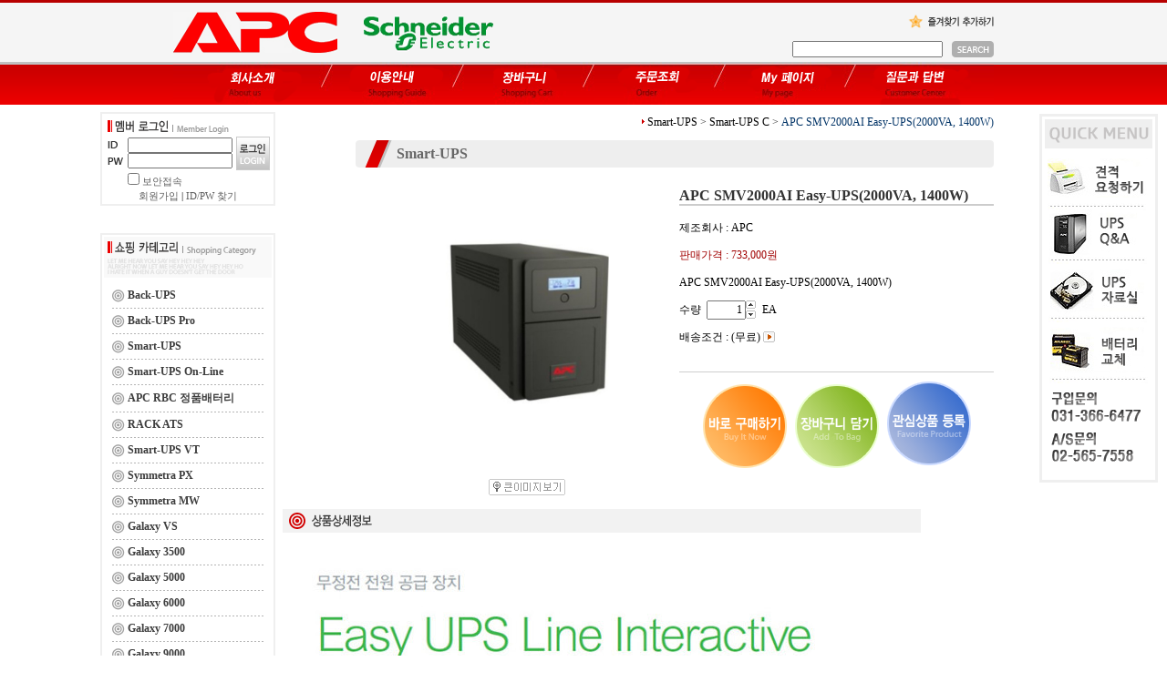

--- FILE ---
content_type: text/html
request_url: http://apckorea.kr/html/shopRbanner.html?emd_id=&disname=&plannum=
body_size: 405
content:
document.writeln('<! 왼쪽메뉴 배너 링크  !>');
document.writeln('');
document.writeln('');
document.writeln('<table border="0" cellspacing="0" cellpadding="0">');
document.writeln('	<tr>');
document.writeln('		<td><img src="/design/apckorea/mimg/img_01.gif"  border="0"></td>');
document.writeln('	</tr>');
document.writeln('');
document.writeln('         ');
document.writeln('</table>');
document.writeln('');
document.writeln('');
document.writeln('<table border="0" cellspacing="0" cellpadding="0">');
document.writeln('	<tr>');
document.writeln('		<td><a href="http://www.upskorea.com/www2/?doc=sub/m5_01a2a.php"><img src="/design/apckorea/mimg/img_02.gif"  border="0"></td>');
document.writeln('	</tr>');
document.writeln('         ');
document.writeln('</table>');
document.writeln('');
document.writeln('');
document.writeln('<table border="0" cellspacing="0" cellpadding="0">');
document.writeln('	<tr>');
document.writeln('		<td><a href="http://www.apckorea.kr/board/board.html?code=apckorea"><img src="/design/apckorea/mimg/img_03.gif"  border="0"></td>');
document.writeln('	</tr>');
document.writeln('');
document.writeln('<table border="0" cellspacing="0" cellpadding="0">');
document.writeln('	<tr>');
document.writeln('		<td><a href="http://www.apckorea.kr/board/board.html?code=apckorea_data1"><img src="/design/apckorea/mimg/img_04.gif"  border="0"></td>');
document.writeln('	</tr>');
document.writeln('');
document.writeln('');
document.writeln('<table border="0" cellspacing="0" cellpadding="0">');
document.writeln('	<tr>');
document.writeln('		<td><a href="http://www.apckorea.kr/shop/shopbrand.html?xcode=062&type=X"><img src="/design/apckorea/mimg/img_05.gif"  border="0"></td>');
document.writeln('	</tr>');
document.writeln('');
document.writeln('');
document.writeln('');
document.writeln('');
document.writeln('<table border="0" cellspacing="0" cellpadding="0">');
document.writeln('	<tr>');
document.writeln('		<td><img src="/design/apckorea/mimg/img_06.gif"  border="0"></td>');
document.writeln('	</tr>');
document.writeln('');
document.writeln('         ');
document.writeln('</table>');
document.writeln('');
document.writeln('');
document.writeln('<! 왼쪽메뉴 배너 링크 끝 !>');
document.writeln('');
